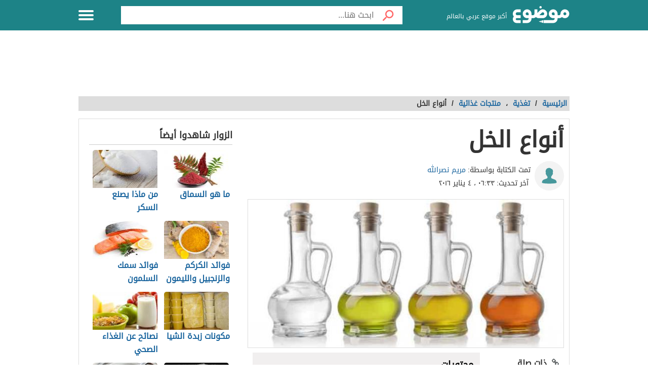

--- FILE ---
content_type: text/html; charset=utf-8
request_url: https://www.google.com/recaptcha/api2/aframe
body_size: 268
content:
<!DOCTYPE HTML><html><head><meta http-equiv="content-type" content="text/html; charset=UTF-8"></head><body><script nonce="dxdJzjxTX2fAooAzz72JPw">/** Anti-fraud and anti-abuse applications only. See google.com/recaptcha */ try{var clients={'sodar':'https://pagead2.googlesyndication.com/pagead/sodar?'};window.addEventListener("message",function(a){try{if(a.source===window.parent){var b=JSON.parse(a.data);var c=clients[b['id']];if(c){var d=document.createElement('img');d.src=c+b['params']+'&rc='+(localStorage.getItem("rc::a")?sessionStorage.getItem("rc::b"):"");window.document.body.appendChild(d);sessionStorage.setItem("rc::e",parseInt(sessionStorage.getItem("rc::e")||0)+1);localStorage.setItem("rc::h",'1769905544182');}}}catch(b){}});window.parent.postMessage("_grecaptcha_ready", "*");}catch(b){}</script></body></html>

--- FILE ---
content_type: application/xml
request_url: https://dmxleo.dailymotion.com/cdn/manifest/video/x8i5zsc.m3u8?af=2%2C7%2C8%2C9&vv=1%2C2%2C3%2C4%2C5%2C6%2C7%2C8%2C11%2C12%2C13%2C14&mm=video%2Fmp4%2Cvideo%2Fwebm%2Caudio%2Fmp4%2Caudio%2Fmpeg%2Caudio%2Faac%2Caudio%2Fmpeg3%2Caudio%2Fmp3%2Caudio%2Fvnd.wave%2Caudio%2Fwav%2Caudio%2Fwave%2Caudio%2Fogg%2Caudio%2Fvorbis%2Cimage%2Fjpeg%2Cimage%2Fpng%2Cimage%2Fwebp%2Cimage%2Fsvg%2Bxml&cse=1jgb9emldea4fffcd2b&rts=293753&rhv=1&cen=prod&cpi=x2h88jm&cpt=player&rla=en&cpr=x152fg&eb=https%3A%2F%2Fmawdoo3.com%2F%2525D8%2525A3%2525D9%252586%2525D9%252588%2525D8%2525A7%2525D8%2525B9_%2525D8%2525A7%2525D9%252584%2525D8%2525AE%2525D9%252584&ps=449x253&td=mawdoo3.com&reader_gdpr_flag=0&reader_gdpr_consent=&gdpr_binary_consent=opt-out&gdpr_comes_from_infopack=0&reader_us_privacy=1---&vl=-1&ciid=1jgb9emldea4fffcd2b_VMAP_0_0&cidx=0&sidx=0&vidIdx=0&omp=Dailymotion%2F1.0&omn=0&imal=1&uid_dm=fbb2aca8-73b1-dfad-1168-8aa20017b98d&ccDynamiciu=%2F22729315574%2C22855257618%2Fmawdoo3%2Fmawdoo3_vast&ccKeyvalues=domain%3Dmawdoo3.com&ccPlcmt=1&3pcb=0&rap=1&apo=monetization&pos=1&pbm=2
body_size: 7395
content:
<?xml version="1.0" encoding="UTF-8"?><vmap:VMAP xmlns:vmap="http://www.iab.net/videosuite/vmap" version="1.0"><vmap:AdBreak breakType="linear" breakId="preroll1" timeOffset="start"><vmap:AdSource id="preroll1"><vmap:VASTAdData><VAST version="3.0"><Ad><InLine><AdSystem>Leo</AdSystem><AdTitle>noad</AdTitle><Extensions><Extension type="dailymotion" source="dailymotion">{"noAd":{"reasonId":1106,"reason":"viewing context|bot-detected"},"inventoryId":"cc6c0a1e-7bbe-4794-80d9-ddfee04984d1"}</Extension></Extensions></InLine></Ad></VAST></vmap:VASTAdData></vmap:AdSource><vmap:Extensions><vmap:Extension type="dailymotion" source="dailymotion"><![CDATA[{"timeout":15000}]]></vmap:Extension></vmap:Extensions></vmap:AdBreak><vmap:AdBreak breakType="linear" breakId="preroll2" timeOffset="start"><vmap:AdSource id="preroll2"><vmap:AdTagURI templateType="vast3">https://dmxleo.dailymotion.com/cdn/manifest/video/x8i5zsc.m3u8?auth=[base64]&amp;vv=1%2C2%2C3%2C4%2C5%2C6%2C7%2C8%2C11%2C12%2C13%2C14&amp;sec=1&amp;rts=293753&amp;rla=en&amp;rhv=1&amp;reader_us_privacy=1---&amp;reader.player=dailymotion&amp;plt=1&amp;pbm=2&amp;mm=video%2Fmp4%2Cvideo%2Fwebm%2Caudio%2Fmp4%2Caudio%2Fmpeg%2Caudio%2Faac%2Caudio%2Fmpeg3%2Caudio%2Fmp3%2Caudio%2Fvnd.wave%2Caudio%2Fwav%2Caudio%2Fwave%2Caudio%2Fogg%2Caudio%2Fvorbis%2Cimage%2Fjpeg%2Cimage%2Fpng%2Cimage%2Fwebp%2Cimage%2Fsvg%2Bxml&amp;lnrt=1&amp;eb=https%3A%2F%2Fmawdoo3.com%2F%2525D8%2525A3%2525D9%252586%2525D9%252588%2525D8%2525A7%2525D8%2525B9_%2525D8%2525A7%2525D9%252584%2525D8%2525AE%2525D9%252584&amp;dmngv=1.0&amp;dmng=Dailymotion&amp;dlvr=1%2C2&amp;cse=1jgb9emldea4fffcd2b&amp;cpt=player&amp;cpr=x152fg&amp;cpi=x2h88jm&amp;cen=prod&amp;cbrs=1&amp;battr=9%2C10%2C11%2C12%2C13%2C14%2C17&amp;apo=monetization&amp;3pcb=0&amp;r=v</vmap:AdTagURI></vmap:AdSource><vmap:Extensions><vmap:Extension type="dailymotion" source="dailymotion"><![CDATA[{"timeout":15000}]]></vmap:Extension></vmap:Extensions></vmap:AdBreak><vmap:AdBreak breakType="linear" breakId="preroll3" timeOffset="start"><vmap:AdSource id="preroll3"><vmap:AdTagURI templateType="vast3">https://dmxleo.dailymotion.com/cdn/manifest/video/x8i5zsc.m3u8?auth=[base64]&amp;vv=1%2C2%2C3%2C4%2C5%2C6%2C7%2C8%2C11%2C12%2C13%2C14&amp;sec=1&amp;rts=293753&amp;rla=en&amp;rhv=1&amp;reader_us_privacy=1---&amp;reader.player=dailymotion&amp;plt=1&amp;pbm=2&amp;mm=video%2Fmp4%2Cvideo%2Fwebm%2Caudio%2Fmp4%2Caudio%2Fmpeg%2Caudio%2Faac%2Caudio%2Fmpeg3%2Caudio%2Fmp3%2Caudio%2Fvnd.wave%2Caudio%2Fwav%2Caudio%2Fwave%2Caudio%2Fogg%2Caudio%2Fvorbis%2Cimage%2Fjpeg%2Cimage%2Fpng%2Cimage%2Fwebp%2Cimage%2Fsvg%2Bxml&amp;lnrt=1&amp;eb=https%3A%2F%2Fmawdoo3.com%2F%2525D8%2525A3%2525D9%252586%2525D9%252588%2525D8%2525A7%2525D8%2525B9_%2525D8%2525A7%2525D9%252584%2525D8%2525AE%2525D9%252584&amp;dmngv=1.0&amp;dmng=Dailymotion&amp;dlvr=1%2C2&amp;cse=1jgb9emldea4fffcd2b&amp;cpt=player&amp;cpr=x152fg&amp;cpi=x2h88jm&amp;cen=prod&amp;cbrs=1&amp;battr=9%2C10%2C11%2C12%2C13%2C14%2C17&amp;apo=monetization&amp;3pcb=0&amp;r=v</vmap:AdTagURI></vmap:AdSource><vmap:Extensions><vmap:Extension type="dailymotion" source="dailymotion"><![CDATA[{"timeout":15000}]]></vmap:Extension></vmap:Extensions></vmap:AdBreak><vmap:Extensions><vmap:Extension type="dailymotion" source="dmx"><![CDATA[{"asid":1009780}]]></vmap:Extension></vmap:Extensions></vmap:VMAP>

--- FILE ---
content_type: text/plain
request_url: https://mawdoo3.com/Http_cookie
body_size: -374
content:
7e0a1899-709c-4ebb-8eee-5fff63ff09d5

--- FILE ---
content_type: application/javascript; charset=utf-8
request_url: https://fundingchoicesmessages.google.com/f/AGSKWxU28Tdt91cU9rNMz6goD04VNiwnFT7rP0UAelyCn5B1e0D3aAsU1Lhvr0hl-q1EWp_rJ8-3bG79XsMhwmQaAKvVVJermgG3hqM6IZf6mMbTxwdfTLTiniXv-zUk0NEzar0l-HEPoJCz50sU1EejimNgGQR21FU7gg89ObdfS0x_al0Bk6SMYWi_ZVVD/_120x600.swf?/ad_syshome./loadadwiz./flexads?/gexternalad.
body_size: -1284
content:
window['e22e269b-67c8-4c48-9fcf-a9e7ea111cac'] = true;